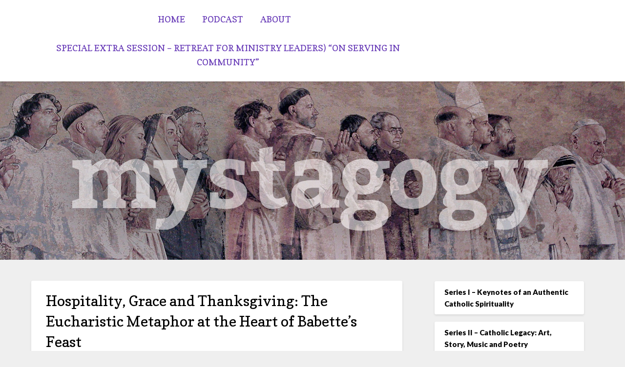

--- FILE ---
content_type: text/html; charset=UTF-8
request_url: https://mystagogy.net/page/3/
body_size: 15202
content:
<!doctype html>
<html lang="en-US">
<head>
	<meta charset="UTF-8">
	<meta name="viewport" content="width=device-width, initial-scale=1">
	<link rel="profile" href="http://gmpg.org/xfn/11">
	<meta name='robots' content='index, follow, max-image-preview:large, max-snippet:-1, max-video-preview:-1' />

	<!-- This site is optimized with the Yoast SEO plugin v26.6 - https://yoast.com/wordpress/plugins/seo/ -->
	<title>mystagogy - Page 3 of 4 -</title>
	<link rel="canonical" href="https://mystagogy.net/page/3/" />
	<link rel="prev" href="https://mystagogy.net/page/2/" />
	<link rel="next" href="https://mystagogy.net/page/4/" />
	<meta property="og:locale" content="en_US" />
	<meta property="og:type" content="website" />
	<meta property="og:title" content="mystagogy" />
	<meta property="og:url" content="https://mystagogy.net/" />
	<meta property="og:site_name" content="mystagogy" />
	<meta property="og:image" content="https://mystagogy.net/wp-content/uploads/2022/05/cropped-StAugustine_1400x1400.jpg" />
	<meta property="og:image:width" content="512" />
	<meta property="og:image:height" content="512" />
	<meta property="og:image:type" content="image/jpeg" />
	<meta name="twitter:card" content="summary_large_image" />
	<script type="application/ld+json" class="yoast-schema-graph">{"@context":"https://schema.org","@graph":[{"@type":"CollectionPage","@id":"https://mystagogy.net/","url":"https://mystagogy.net/page/3/","name":"mystagogy - Page 3 of 4 -","isPartOf":{"@id":"https://mystagogy.net/#website"},"about":{"@id":"https://mystagogy.net/#/schema/person/d8726fbf59a54b701bda257d8538b53b"},"breadcrumb":{"@id":"https://mystagogy.net/page/3/#breadcrumb"},"inLanguage":"en-US"},{"@type":"BreadcrumbList","@id":"https://mystagogy.net/page/3/#breadcrumb","itemListElement":[{"@type":"ListItem","position":1,"name":"Home"}]},{"@type":"WebSite","@id":"https://mystagogy.net/#website","url":"https://mystagogy.net/","name":"mystagogy","description":"","publisher":{"@id":"https://mystagogy.net/#/schema/person/d8726fbf59a54b701bda257d8538b53b"},"potentialAction":[{"@type":"SearchAction","target":{"@type":"EntryPoint","urlTemplate":"https://mystagogy.net/?s={search_term_string}"},"query-input":{"@type":"PropertyValueSpecification","valueRequired":true,"valueName":"search_term_string"}}],"inLanguage":"en-US"},{"@type":["Person","Organization"],"@id":"https://mystagogy.net/#/schema/person/d8726fbf59a54b701bda257d8538b53b","name":"Barbara Nicolosi, PhD","image":{"@type":"ImageObject","inLanguage":"en-US","@id":"https://mystagogy.net/#/schema/person/image/","url":"https://mystagogy.net/wp-content/uploads/2022/06/Barbara_1080x1440.jpg","contentUrl":"https://mystagogy.net/wp-content/uploads/2022/06/Barbara_1080x1440.jpg","width":1080,"height":1440,"caption":"Barbara Nicolosi, PhD"},"logo":{"@id":"https://mystagogy.net/#/schema/person/image/"}}]}</script>
	<!-- / Yoast SEO plugin. -->


<link rel='dns-prefetch' href='//player.vimeo.com' />
<link rel='dns-prefetch' href='//www.googletagmanager.com' />
<link rel='dns-prefetch' href='//fonts.googleapis.com' />
<link rel="alternate" type="application/rss+xml" title="mystagogy &raquo; Feed" href="https://mystagogy.net/feed/" />
<link rel="alternate" type="application/rss+xml" title="mystagogy &raquo; Comments Feed" href="https://mystagogy.net/comments/feed/" />
<style id='wp-img-auto-sizes-contain-inline-css' type='text/css'>
img:is([sizes=auto i],[sizes^="auto," i]){contain-intrinsic-size:3000px 1500px}
/*# sourceURL=wp-img-auto-sizes-contain-inline-css */
</style>
<style id='superb-addons-variable-fallbacks-inline-css' type='text/css'>
:root{--wp--preset--color--primary:#1f7cec;--wp--preset--color--primary-hover:#3993ff;--wp--preset--color--base:#fff;--wp--preset--color--featured:#0a284b;--wp--preset--color--contrast-light:#fff;--wp--preset--color--contrast-dark:#000;--wp--preset--color--mono-1:#0d3c74;--wp--preset--color--mono-2:#64748b;--wp--preset--color--mono-3:#e2e8f0;--wp--preset--color--mono-4:#f8fafc;--wp--preset--spacing--superbspacing-xxsmall:clamp(5px,1vw,10px);--wp--preset--spacing--superbspacing-xsmall:clamp(10px,2vw,20px);--wp--preset--spacing--superbspacing-small:clamp(20px,4vw,40px);--wp--preset--spacing--superbspacing-medium:clamp(30px,6vw,60px);--wp--preset--spacing--superbspacing-large:clamp(40px,8vw,80px);--wp--preset--spacing--superbspacing-xlarge:clamp(50px,10vw,100px);--wp--preset--spacing--superbspacing-xxlarge:clamp(60px,12vw,120px);--wp--preset--font-size--superbfont-tiny:clamp(10px,0.625rem + ((1vw - 3.2px) * 0.227),12px);--wp--preset--font-size--superbfont-xxsmall:clamp(12px,0.75rem + ((1vw - 3.2px) * 0.227),14px);--wp--preset--font-size--superbfont-xsmall:clamp(16px,1rem + ((1vw - 3.2px) * 1),16px);--wp--preset--font-size--superbfont-small:clamp(16px,1rem + ((1vw - 3.2px) * 0.227),18px);--wp--preset--font-size--superbfont-medium:clamp(18px,1.125rem + ((1vw - 3.2px) * 0.227),20px);--wp--preset--font-size--superbfont-large:clamp(24px,1.5rem + ((1vw - 3.2px) * 0.909),32px);--wp--preset--font-size--superbfont-xlarge:clamp(32px,2rem + ((1vw - 3.2px) * 1.818),48px);--wp--preset--font-size--superbfont-xxlarge:clamp(40px,2.5rem + ((1vw - 3.2px) * 2.727),64px)}.has-primary-color{color:var(--wp--preset--color--primary)!important}.has-primary-hover-color{color:var(--wp--preset--color--primary-hover)!important}.has-base-color{color:var(--wp--preset--color--base)!important}.has-featured-color{color:var(--wp--preset--color--featured)!important}.has-contrast-light-color{color:var(--wp--preset--color--contrast-light)!important}.has-contrast-dark-color{color:var(--wp--preset--color--contrast-dark)!important}.has-mono-1-color{color:var(--wp--preset--color--mono-1)!important}.has-mono-2-color{color:var(--wp--preset--color--mono-2)!important}.has-mono-3-color{color:var(--wp--preset--color--mono-3)!important}.has-mono-4-color{color:var(--wp--preset--color--mono-4)!important}.has-primary-background-color{background-color:var(--wp--preset--color--primary)!important}.has-primary-hover-background-color{background-color:var(--wp--preset--color--primary-hover)!important}.has-base-background-color{background-color:var(--wp--preset--color--base)!important}.has-featured-background-color{background-color:var(--wp--preset--color--featured)!important}.has-contrast-light-background-color{background-color:var(--wp--preset--color--contrast-light)!important}.has-contrast-dark-background-color{background-color:var(--wp--preset--color--contrast-dark)!important}.has-mono-1-background-color{background-color:var(--wp--preset--color--mono-1)!important}.has-mono-2-background-color{background-color:var(--wp--preset--color--mono-2)!important}.has-mono-3-background-color{background-color:var(--wp--preset--color--mono-3)!important}.has-mono-4-background-color{background-color:var(--wp--preset--color--mono-4)!important}.has-superbfont-tiny-font-size{font-size:var(--wp--preset--font-size--superbfont-tiny)!important}.has-superbfont-xxsmall-font-size{font-size:var(--wp--preset--font-size--superbfont-xxsmall)!important}.has-superbfont-xsmall-font-size{font-size:var(--wp--preset--font-size--superbfont-xsmall)!important}.has-superbfont-small-font-size{font-size:var(--wp--preset--font-size--superbfont-small)!important}.has-superbfont-medium-font-size{font-size:var(--wp--preset--font-size--superbfont-medium)!important}.has-superbfont-large-font-size{font-size:var(--wp--preset--font-size--superbfont-large)!important}.has-superbfont-xlarge-font-size{font-size:var(--wp--preset--font-size--superbfont-xlarge)!important}.has-superbfont-xxlarge-font-size{font-size:var(--wp--preset--font-size--superbfont-xxlarge)!important}
/*# sourceURL=superb-addons-variable-fallbacks-inline-css */
</style>
<link rel='stylesheet' id='vimeo-for-wordpress-public-css' href='https://mystagogy.net/wp-content/plugins/vimeo/build/style-index.css?ver=1.2.2' type='text/css' media='all' />
<style id='wp-emoji-styles-inline-css' type='text/css'>

	img.wp-smiley, img.emoji {
		display: inline !important;
		border: none !important;
		box-shadow: none !important;
		height: 1em !important;
		width: 1em !important;
		margin: 0 0.07em !important;
		vertical-align: -0.1em !important;
		background: none !important;
		padding: 0 !important;
	}
/*# sourceURL=wp-emoji-styles-inline-css */
</style>
<link rel='stylesheet' id='wp-block-library-css' href='https://mystagogy.net/wp-includes/css/dist/block-library/style.min.css?ver=6.9' type='text/css' media='all' />
<style id='wp-block-archives-inline-css' type='text/css'>
.wp-block-archives{box-sizing:border-box}.wp-block-archives-dropdown label{display:block}
/*# sourceURL=https://mystagogy.net/wp-includes/blocks/archives/style.min.css */
</style>
<style id='wp-block-categories-inline-css' type='text/css'>
.wp-block-categories{box-sizing:border-box}.wp-block-categories.alignleft{margin-right:2em}.wp-block-categories.alignright{margin-left:2em}.wp-block-categories.wp-block-categories-dropdown.aligncenter{text-align:center}.wp-block-categories .wp-block-categories__label{display:block;width:100%}
/*# sourceURL=https://mystagogy.net/wp-includes/blocks/categories/style.min.css */
</style>
<style id='wp-block-heading-inline-css' type='text/css'>
h1:where(.wp-block-heading).has-background,h2:where(.wp-block-heading).has-background,h3:where(.wp-block-heading).has-background,h4:where(.wp-block-heading).has-background,h5:where(.wp-block-heading).has-background,h6:where(.wp-block-heading).has-background{padding:1.25em 2.375em}h1.has-text-align-left[style*=writing-mode]:where([style*=vertical-lr]),h1.has-text-align-right[style*=writing-mode]:where([style*=vertical-rl]),h2.has-text-align-left[style*=writing-mode]:where([style*=vertical-lr]),h2.has-text-align-right[style*=writing-mode]:where([style*=vertical-rl]),h3.has-text-align-left[style*=writing-mode]:where([style*=vertical-lr]),h3.has-text-align-right[style*=writing-mode]:where([style*=vertical-rl]),h4.has-text-align-left[style*=writing-mode]:where([style*=vertical-lr]),h4.has-text-align-right[style*=writing-mode]:where([style*=vertical-rl]),h5.has-text-align-left[style*=writing-mode]:where([style*=vertical-lr]),h5.has-text-align-right[style*=writing-mode]:where([style*=vertical-rl]),h6.has-text-align-left[style*=writing-mode]:where([style*=vertical-lr]),h6.has-text-align-right[style*=writing-mode]:where([style*=vertical-rl]){rotate:180deg}
/*# sourceURL=https://mystagogy.net/wp-includes/blocks/heading/style.min.css */
</style>
<style id='wp-block-group-inline-css' type='text/css'>
.wp-block-group{box-sizing:border-box}:where(.wp-block-group.wp-block-group-is-layout-constrained){position:relative}
.wp-block-group.is-style-superbaddons-card{background-color:var(--wp--preset--color--contrast-light);border-color:var(--wp--preset--color--mono-3);border-radius:10px;border-style:solid;border-width:1px;box-shadow:0 1px 2px 0 rgba(0,0,0,.05);color:var(--wp--preset--color--contrast-dark);padding:var(--wp--preset--spacing--superbspacing-small)}
/*# sourceURL=wp-block-group-inline-css */
</style>
<style id='wp-block-paragraph-inline-css' type='text/css'>
.is-small-text{font-size:.875em}.is-regular-text{font-size:1em}.is-large-text{font-size:2.25em}.is-larger-text{font-size:3em}.has-drop-cap:not(:focus):first-letter{float:left;font-size:8.4em;font-style:normal;font-weight:100;line-height:.68;margin:.05em .1em 0 0;text-transform:uppercase}body.rtl .has-drop-cap:not(:focus):first-letter{float:none;margin-left:.1em}p.has-drop-cap.has-background{overflow:hidden}:root :where(p.has-background){padding:1.25em 2.375em}:where(p.has-text-color:not(.has-link-color)) a{color:inherit}p.has-text-align-left[style*="writing-mode:vertical-lr"],p.has-text-align-right[style*="writing-mode:vertical-rl"]{rotate:180deg}
/*# sourceURL=https://mystagogy.net/wp-includes/blocks/paragraph/style.min.css */
</style>
<style id='wp-block-quote-inline-css' type='text/css'>
.wp-block-quote{box-sizing:border-box;overflow-wrap:break-word}.wp-block-quote.is-large:where(:not(.is-style-plain)),.wp-block-quote.is-style-large:where(:not(.is-style-plain)){margin-bottom:1em;padding:0 1em}.wp-block-quote.is-large:where(:not(.is-style-plain)) p,.wp-block-quote.is-style-large:where(:not(.is-style-plain)) p{font-size:1.5em;font-style:italic;line-height:1.6}.wp-block-quote.is-large:where(:not(.is-style-plain)) cite,.wp-block-quote.is-large:where(:not(.is-style-plain)) footer,.wp-block-quote.is-style-large:where(:not(.is-style-plain)) cite,.wp-block-quote.is-style-large:where(:not(.is-style-plain)) footer{font-size:1.125em;text-align:right}.wp-block-quote>cite{display:block}
/*# sourceURL=https://mystagogy.net/wp-includes/blocks/quote/style.min.css */
</style>
<style id='global-styles-inline-css' type='text/css'>
:root{--wp--preset--aspect-ratio--square: 1;--wp--preset--aspect-ratio--4-3: 4/3;--wp--preset--aspect-ratio--3-4: 3/4;--wp--preset--aspect-ratio--3-2: 3/2;--wp--preset--aspect-ratio--2-3: 2/3;--wp--preset--aspect-ratio--16-9: 16/9;--wp--preset--aspect-ratio--9-16: 9/16;--wp--preset--color--black: #000000;--wp--preset--color--cyan-bluish-gray: #abb8c3;--wp--preset--color--white: #ffffff;--wp--preset--color--pale-pink: #f78da7;--wp--preset--color--vivid-red: #cf2e2e;--wp--preset--color--luminous-vivid-orange: #ff6900;--wp--preset--color--luminous-vivid-amber: #fcb900;--wp--preset--color--light-green-cyan: #7bdcb5;--wp--preset--color--vivid-green-cyan: #00d084;--wp--preset--color--pale-cyan-blue: #8ed1fc;--wp--preset--color--vivid-cyan-blue: #0693e3;--wp--preset--color--vivid-purple: #9b51e0;--wp--preset--gradient--vivid-cyan-blue-to-vivid-purple: linear-gradient(135deg,rgb(6,147,227) 0%,rgb(155,81,224) 100%);--wp--preset--gradient--light-green-cyan-to-vivid-green-cyan: linear-gradient(135deg,rgb(122,220,180) 0%,rgb(0,208,130) 100%);--wp--preset--gradient--luminous-vivid-amber-to-luminous-vivid-orange: linear-gradient(135deg,rgb(252,185,0) 0%,rgb(255,105,0) 100%);--wp--preset--gradient--luminous-vivid-orange-to-vivid-red: linear-gradient(135deg,rgb(255,105,0) 0%,rgb(207,46,46) 100%);--wp--preset--gradient--very-light-gray-to-cyan-bluish-gray: linear-gradient(135deg,rgb(238,238,238) 0%,rgb(169,184,195) 100%);--wp--preset--gradient--cool-to-warm-spectrum: linear-gradient(135deg,rgb(74,234,220) 0%,rgb(151,120,209) 20%,rgb(207,42,186) 40%,rgb(238,44,130) 60%,rgb(251,105,98) 80%,rgb(254,248,76) 100%);--wp--preset--gradient--blush-light-purple: linear-gradient(135deg,rgb(255,206,236) 0%,rgb(152,150,240) 100%);--wp--preset--gradient--blush-bordeaux: linear-gradient(135deg,rgb(254,205,165) 0%,rgb(254,45,45) 50%,rgb(107,0,62) 100%);--wp--preset--gradient--luminous-dusk: linear-gradient(135deg,rgb(255,203,112) 0%,rgb(199,81,192) 50%,rgb(65,88,208) 100%);--wp--preset--gradient--pale-ocean: linear-gradient(135deg,rgb(255,245,203) 0%,rgb(182,227,212) 50%,rgb(51,167,181) 100%);--wp--preset--gradient--electric-grass: linear-gradient(135deg,rgb(202,248,128) 0%,rgb(113,206,126) 100%);--wp--preset--gradient--midnight: linear-gradient(135deg,rgb(2,3,129) 0%,rgb(40,116,252) 100%);--wp--preset--font-size--small: 13px;--wp--preset--font-size--medium: 20px;--wp--preset--font-size--large: 36px;--wp--preset--font-size--x-large: 42px;--wp--preset--spacing--20: 0.44rem;--wp--preset--spacing--30: 0.67rem;--wp--preset--spacing--40: 1rem;--wp--preset--spacing--50: 1.5rem;--wp--preset--spacing--60: 2.25rem;--wp--preset--spacing--70: 3.38rem;--wp--preset--spacing--80: 5.06rem;--wp--preset--shadow--natural: 6px 6px 9px rgba(0, 0, 0, 0.2);--wp--preset--shadow--deep: 12px 12px 50px rgba(0, 0, 0, 0.4);--wp--preset--shadow--sharp: 6px 6px 0px rgba(0, 0, 0, 0.2);--wp--preset--shadow--outlined: 6px 6px 0px -3px rgb(255, 255, 255), 6px 6px rgb(0, 0, 0);--wp--preset--shadow--crisp: 6px 6px 0px rgb(0, 0, 0);}:where(.is-layout-flex){gap: 0.5em;}:where(.is-layout-grid){gap: 0.5em;}body .is-layout-flex{display: flex;}.is-layout-flex{flex-wrap: wrap;align-items: center;}.is-layout-flex > :is(*, div){margin: 0;}body .is-layout-grid{display: grid;}.is-layout-grid > :is(*, div){margin: 0;}:where(.wp-block-columns.is-layout-flex){gap: 2em;}:where(.wp-block-columns.is-layout-grid){gap: 2em;}:where(.wp-block-post-template.is-layout-flex){gap: 1.25em;}:where(.wp-block-post-template.is-layout-grid){gap: 1.25em;}.has-black-color{color: var(--wp--preset--color--black) !important;}.has-cyan-bluish-gray-color{color: var(--wp--preset--color--cyan-bluish-gray) !important;}.has-white-color{color: var(--wp--preset--color--white) !important;}.has-pale-pink-color{color: var(--wp--preset--color--pale-pink) !important;}.has-vivid-red-color{color: var(--wp--preset--color--vivid-red) !important;}.has-luminous-vivid-orange-color{color: var(--wp--preset--color--luminous-vivid-orange) !important;}.has-luminous-vivid-amber-color{color: var(--wp--preset--color--luminous-vivid-amber) !important;}.has-light-green-cyan-color{color: var(--wp--preset--color--light-green-cyan) !important;}.has-vivid-green-cyan-color{color: var(--wp--preset--color--vivid-green-cyan) !important;}.has-pale-cyan-blue-color{color: var(--wp--preset--color--pale-cyan-blue) !important;}.has-vivid-cyan-blue-color{color: var(--wp--preset--color--vivid-cyan-blue) !important;}.has-vivid-purple-color{color: var(--wp--preset--color--vivid-purple) !important;}.has-black-background-color{background-color: var(--wp--preset--color--black) !important;}.has-cyan-bluish-gray-background-color{background-color: var(--wp--preset--color--cyan-bluish-gray) !important;}.has-white-background-color{background-color: var(--wp--preset--color--white) !important;}.has-pale-pink-background-color{background-color: var(--wp--preset--color--pale-pink) !important;}.has-vivid-red-background-color{background-color: var(--wp--preset--color--vivid-red) !important;}.has-luminous-vivid-orange-background-color{background-color: var(--wp--preset--color--luminous-vivid-orange) !important;}.has-luminous-vivid-amber-background-color{background-color: var(--wp--preset--color--luminous-vivid-amber) !important;}.has-light-green-cyan-background-color{background-color: var(--wp--preset--color--light-green-cyan) !important;}.has-vivid-green-cyan-background-color{background-color: var(--wp--preset--color--vivid-green-cyan) !important;}.has-pale-cyan-blue-background-color{background-color: var(--wp--preset--color--pale-cyan-blue) !important;}.has-vivid-cyan-blue-background-color{background-color: var(--wp--preset--color--vivid-cyan-blue) !important;}.has-vivid-purple-background-color{background-color: var(--wp--preset--color--vivid-purple) !important;}.has-black-border-color{border-color: var(--wp--preset--color--black) !important;}.has-cyan-bluish-gray-border-color{border-color: var(--wp--preset--color--cyan-bluish-gray) !important;}.has-white-border-color{border-color: var(--wp--preset--color--white) !important;}.has-pale-pink-border-color{border-color: var(--wp--preset--color--pale-pink) !important;}.has-vivid-red-border-color{border-color: var(--wp--preset--color--vivid-red) !important;}.has-luminous-vivid-orange-border-color{border-color: var(--wp--preset--color--luminous-vivid-orange) !important;}.has-luminous-vivid-amber-border-color{border-color: var(--wp--preset--color--luminous-vivid-amber) !important;}.has-light-green-cyan-border-color{border-color: var(--wp--preset--color--light-green-cyan) !important;}.has-vivid-green-cyan-border-color{border-color: var(--wp--preset--color--vivid-green-cyan) !important;}.has-pale-cyan-blue-border-color{border-color: var(--wp--preset--color--pale-cyan-blue) !important;}.has-vivid-cyan-blue-border-color{border-color: var(--wp--preset--color--vivid-cyan-blue) !important;}.has-vivid-purple-border-color{border-color: var(--wp--preset--color--vivid-purple) !important;}.has-vivid-cyan-blue-to-vivid-purple-gradient-background{background: var(--wp--preset--gradient--vivid-cyan-blue-to-vivid-purple) !important;}.has-light-green-cyan-to-vivid-green-cyan-gradient-background{background: var(--wp--preset--gradient--light-green-cyan-to-vivid-green-cyan) !important;}.has-luminous-vivid-amber-to-luminous-vivid-orange-gradient-background{background: var(--wp--preset--gradient--luminous-vivid-amber-to-luminous-vivid-orange) !important;}.has-luminous-vivid-orange-to-vivid-red-gradient-background{background: var(--wp--preset--gradient--luminous-vivid-orange-to-vivid-red) !important;}.has-very-light-gray-to-cyan-bluish-gray-gradient-background{background: var(--wp--preset--gradient--very-light-gray-to-cyan-bluish-gray) !important;}.has-cool-to-warm-spectrum-gradient-background{background: var(--wp--preset--gradient--cool-to-warm-spectrum) !important;}.has-blush-light-purple-gradient-background{background: var(--wp--preset--gradient--blush-light-purple) !important;}.has-blush-bordeaux-gradient-background{background: var(--wp--preset--gradient--blush-bordeaux) !important;}.has-luminous-dusk-gradient-background{background: var(--wp--preset--gradient--luminous-dusk) !important;}.has-pale-ocean-gradient-background{background: var(--wp--preset--gradient--pale-ocean) !important;}.has-electric-grass-gradient-background{background: var(--wp--preset--gradient--electric-grass) !important;}.has-midnight-gradient-background{background: var(--wp--preset--gradient--midnight) !important;}.has-small-font-size{font-size: var(--wp--preset--font-size--small) !important;}.has-medium-font-size{font-size: var(--wp--preset--font-size--medium) !important;}.has-large-font-size{font-size: var(--wp--preset--font-size--large) !important;}.has-x-large-font-size{font-size: var(--wp--preset--font-size--x-large) !important;}
/*# sourceURL=global-styles-inline-css */
</style>

<style id='classic-theme-styles-inline-css' type='text/css'>
/*! This file is auto-generated */
.wp-block-button__link{color:#fff;background-color:#32373c;border-radius:9999px;box-shadow:none;text-decoration:none;padding:calc(.667em + 2px) calc(1.333em + 2px);font-size:1.125em}.wp-block-file__button{background:#32373c;color:#fff;text-decoration:none}
/*# sourceURL=/wp-includes/css/classic-themes.min.css */
</style>
<link rel='stylesheet' id='superb-addons-patterns-css' href='https://mystagogy.net/wp-content/plugins/superb-blocks/assets/css/patterns.min.css?ver=3.6.2' type='text/css' media='all' />
<link rel='stylesheet' id='superb-addons-enhancements-css' href='https://mystagogy.net/wp-content/plugins/superb-blocks/assets/css/enhancements.min.css?ver=3.6.2' type='text/css' media='all' />
<link rel='stylesheet' id='clean-bloggist-css' href='https://mystagogy.net/wp-content/themes/bloggist/style.css?ver=6.9' type='text/css' media='all' />
<link rel='stylesheet' id='font-awesome-css' href='https://mystagogy.net/wp-content/themes/bloggist/css/font-awesome.min.css?ver=6.9' type='text/css' media='all' />
<link rel='stylesheet' id='bloggist-style-css' href='https://mystagogy.net/wp-content/themes/clean-bloggist/style.css?ver=6.9' type='text/css' media='all' />
<link rel='stylesheet' id='bloggist-google-fonts-css' href='//fonts.googleapis.com/css?family=Lato%3A300%2C400%2C700%2C900&#038;ver=6.9' type='text/css' media='all' />
<script type="text/javascript" src="https://mystagogy.net/wp-includes/js/jquery/jquery.min.js?ver=3.7.1" id="jquery-core-js"></script>
<script type="text/javascript" src="https://mystagogy.net/wp-includes/js/jquery/jquery-migrate.min.js?ver=3.4.1" id="jquery-migrate-js"></script>
<script type="text/javascript" src="https://player.vimeo.com/api/player.js?ver=1.2.2" id="vimeo-for-wordpress-player-js"></script>

<!-- Google tag (gtag.js) snippet added by Site Kit -->
<!-- Google Analytics snippet added by Site Kit -->
<script type="text/javascript" src="https://www.googletagmanager.com/gtag/js?id=G-K4B54RKC4S" id="google_gtagjs-js" async></script>
<script type="text/javascript" id="google_gtagjs-js-after">
/* <![CDATA[ */
window.dataLayer = window.dataLayer || [];function gtag(){dataLayer.push(arguments);}
gtag("set","linker",{"domains":["mystagogy.net"]});
gtag("js", new Date());
gtag("set", "developer_id.dZTNiMT", true);
gtag("config", "G-K4B54RKC4S");
//# sourceURL=google_gtagjs-js-after
/* ]]> */
</script>
<link rel="https://api.w.org/" href="https://mystagogy.net/wp-json/" /><link rel="EditURI" type="application/rsd+xml" title="RSD" href="https://mystagogy.net/xmlrpc.php?rsd" />
<meta name="generator" content="WordPress 6.9" />
	<link rel="preconnect" href="https://fonts.googleapis.com">
	<link rel="preconnect" href="https://fonts.gstatic.com">
	<link href='https://fonts.googleapis.com/css2?display=swap&family=Martel+Sans&family=Copse' rel='stylesheet'><meta name="generator" content="Site Kit by Google 1.168.0" />	<style type="text/css">
		body, .site, .swidgets-wrap h3, .post-data-text { background: ; }
		.site-title a, .site-description { color: ; }
		.sheader { background-color:  !important; }
		.main-navigation ul li a, .main-navigation ul li .sub-arrow, .super-menu .toggle-mobile-menu,.toggle-mobile-menu:before, .mobile-menu-active .smenu-hide { color: ; }
		#smobile-menu.show .main-navigation ul ul.children.active, #smobile-menu.show .main-navigation ul ul.sub-menu.active, #smobile-menu.show .main-navigation ul li, .smenu-hide.toggle-mobile-menu.menu-toggle, #smobile-menu.show .main-navigation ul li, .primary-menu ul li ul.children li, .primary-menu ul li ul.sub-menu li, .primary-menu .pmenu, .super-menu { border-color: ; border-bottom-color: ; }
		#secondary .widget h3, #secondary .widget h3 a, #secondary .widget h4, #secondary .widget h1, #secondary .widget h2, #secondary .widget h5, #secondary .widget h6, #secondary .widget h4 a { color: ; }
		#secondary .widget a, #secondary a, #secondary .widget li a , #secondary span.sub-arrow{ color: ; }
		#secondary, #secondary .widget, #secondary .widget p, #secondary .widget li, .widget time.rpwe-time.published { color: ; }
		#secondary .swidgets-wrap, #secondary .widget ul li, .featured-sidebar .search-field { border-color: ; }
		.site-info, .footer-column-three input.search-submit, .footer-column-three p, .footer-column-three li, .footer-column-three td, .footer-column-three th, .footer-column-three caption { color: ; }
		.footer-column-three h3, .footer-column-three h4, .footer-column-three h5, .footer-column-three h6, .footer-column-three h1, .footer-column-three h2, .footer-column-three h4, .footer-column-three h3 a { color: ; }
		.footer-column-three a, .footer-column-three li a, .footer-column-three .widget a, .footer-column-three .sub-arrow { color: ; }
		.footer-column-three h3:after { background: ; }
		.site-info, .widget ul li, .footer-column-three input.search-field, .footer-column-three input.search-submit { border-color: ; }
		.site-footer { background-color: ; }
		.content-wrapper h2.entry-title a, .content-wrapper h2.entry-title a:hover, .content-wrapper h2.entry-title a:active, .content-wrapper h2.entry-title a:focus, .archive .page-header h1, .blogposts-list h2 a, .blogposts-list h2 a:hover, .blogposts-list h2 a:active, .search-results h1.page-title { color: ; }
		.blogposts-list .post-data-text, .blogposts-list .post-data-text a, .content-wrapper .post-data-text *{ color: ; }
		.blogposts-list p { color: ; }
		.page-numbers li a, .blogposts-list .blogpost-button { background: ; }
		.page-numbers li a, .blogposts-list .blogpost-button, span.page-numbers.dots, .page-numbers.current, .page-numbers li a:hover { color: ; }
		.archive .page-header h1, .search-results h1.page-title, .blogposts-list.fbox, span.page-numbers.dots, .page-numbers li a, .page-numbers.current { border-color: ; }
		.blogposts-list .post-data-divider { background: ; }
		.page .comments-area .comment-author, .page .comments-area .comment-author a, .page .comments-area .comments-title, .page .content-area h1, .page .content-area h2, .page .content-area h3, .page .content-area h4, .page .content-area h5, .page .content-area h6, .page .content-area th, .single  .comments-area .comment-author, .single .comments-area .comment-author a, .single .comments-area .comments-title, .single .content-area h1, .single .content-area h2, .single .content-area h3, .single .content-area h4, .single .content-area h5, .single .content-area h6, .single .content-area th, .search-no-results h1, .error404 h1 { color: ; }
		.single .post-data-text, .page .post-data-text, .page .post-data-text a, .single .post-data-text a, .comments-area .comment-meta .comment-metadata a, .single .post-data-text * { color: ; }
		.page .content-area p, .page article, .page .content-area table, .page .content-area dd, .page .content-area dt, .page .content-area address, .page .content-area .entry-content, .page .content-area li, .page .content-area ol, .single .content-area p, .single article, .single .content-area table, .single .content-area dd, .single .content-area dt, .single .content-area address, .single .entry-content, .single .content-area li, .single .content-area ol, .search-no-results .page-content p { color: ; }
		.single .entry-content a, .page .entry-content a, .comment-content a, .comments-area .reply a, .logged-in-as a, .comments-area .comment-respond a { color: #dd0f0f; }
		.comments-area p.form-submit input { background: ; }
		.error404 .page-content p, .error404 input.search-submit, .search-no-results input.search-submit { color: ; }
		.page .comments-area, .page article.fbox, .page article tr, .page .comments-area ol.comment-list ol.children li, .page .comments-area ol.comment-list .comment, .single .comments-area, .single article.fbox, .single article tr, .comments-area ol.comment-list ol.children li, .comments-area ol.comment-list .comment, .error404 main#main, .error404 .search-form label, .search-no-results .search-form label, .error404 input.search-submit, .search-no-results input.search-submit, .error404 main#main, .search-no-results section.fbox.no-results.not-found{ border-color: ; }
		.single .post-data-divider, .page .post-data-divider { background: ; }
		.single .comments-area p.form-submit input, .page .comments-area p.form-submit input { color: ; }
		.bottom-header-wrapper { padding-top: px; }
		.bottom-header-wrapper { padding-bottom: px; }
		.bottom-header-wrapper { background: ; }
		.bottom-header-wrapper *{ color: ; }
		.header-widget a, .header-widget li a, .header-widget i.fa { color: ; }
		.header-widget, .header-widget p, .header-widget li, .header-widget .textwidget { color: ; }
		.header-widget .widget-title, .header-widget h1, .header-widget h3, .header-widget h2, .header-widget h4, .header-widget h5, .header-widget h6{ color: ; }
		.header-widget.swidgets-wrap, .header-widget ul li, .header-widget .search-field { border-color: ; }
		.bottom-header-title, .bottom-header-paragraph{ color: ; }

		#secondary .widget-title-lines:after, #secondary .widget-title-lines:before { background: ; }


		.header-widgets-wrapper .swidgets-wrap{ background: ; }
		.top-nav-wrapper, .primary-menu .pmenu, .super-menu, #smobile-menu, .primary-menu ul li ul.children, .primary-menu ul li ul.sub-menu { background-color: ; }
		#secondary .widget li, #secondary input.search-field, #secondary div#calendar_wrap, #secondary .tagcloud, #secondary .textwidget{ background: ; }
		#secondary .swidget { border-color: ; }
		.archive article.fbox, .search-results article.fbox, .blog article.fbox { background: ; }


		.comments-area, .single article.fbox, .page article.fbox { background: ; }
		</style>
		
		<style type="text/css">
		body, .site, .swidgets-wrap h3, .post-data-text { background: ; }
		.site-title a, .site-description { color: ; }
		.sheader { background-color:  !important; }
		.main-navigation ul li a, .main-navigation ul li .sub-arrow, .super-menu .toggle-mobile-menu,.toggle-mobile-menu:before, .mobile-menu-active .smenu-hide { color: ; }
		#smobile-menu.show .main-navigation ul ul.children.active, #smobile-menu.show .main-navigation ul ul.sub-menu.active, #smobile-menu.show .main-navigation ul li, .smenu-hide.toggle-mobile-menu.menu-toggle, #smobile-menu.show .main-navigation ul li, .primary-menu ul li ul.children li, .primary-menu ul li ul.sub-menu li, .primary-menu .pmenu, .super-menu { border-color: ; border-bottom-color: ; }
		#secondary .widget h3, #secondary .widget h3 a, #secondary .widget h4, #secondary .widget h1, #secondary .widget h2, #secondary .widget h5, #secondary .widget h6, #secondary .widget h4 a { color: ; }
		#secondary .widget a, #secondary a, #secondary .widget li a , #secondary span.sub-arrow{ color: ; }
		#secondary, #secondary .widget, #secondary .widget p, #secondary .widget li, .widget time.rpwe-time.published { color: ; }
		#secondary .swidgets-wrap, #secondary .widget ul li, .featured-sidebar .search-field { border-color: ; }
		.site-info, .footer-column-three input.search-submit, .footer-column-three p, .footer-column-three li, .footer-column-three td, .footer-column-three th, .footer-column-three caption { color: ; }
		.footer-column-three h3, .footer-column-three h4, .footer-column-three h5, .footer-column-three h6, .footer-column-three h1, .footer-column-three h2, .footer-column-three h4, .footer-column-three h3 a { color: ; }
		.footer-column-three a, .footer-column-three li a, .footer-column-three .widget a, .footer-column-three .sub-arrow { color: ; }
		.footer-column-three h3:after { background: ; }
		.site-info, .widget ul li, .footer-column-three input.search-field, .footer-column-three input.search-submit { border-color: ; }
		.site-footer { background-color: ; }
		.content-wrapper h2.entry-title a, .content-wrapper h2.entry-title a:hover, .content-wrapper h2.entry-title a:active, .content-wrapper h2.entry-title a:focus, .archive .page-header h1, .blogposts-list h2 a, .blogposts-list h2 a:hover, .blogposts-list h2 a:active, .search-results h1.page-title { color: ; }
		.blogposts-list .post-data-text, .blogposts-list .post-data-text a, .content-wrapper .post-data-text *{ color: ; }
		.blogposts-list p { color: ; }
		.page-numbers li a, .blogposts-list .blogpost-button { background: ; }
		.page-numbers li a, .blogposts-list .blogpost-button, span.page-numbers.dots, .page-numbers.current, .page-numbers li a:hover { color: ; }
		.archive .page-header h1, .search-results h1.page-title, .blogposts-list.fbox, span.page-numbers.dots, .page-numbers li a, .page-numbers.current { border-color: ; }
		.blogposts-list .post-data-divider { background: ; }
		.page .comments-area .comment-author, .page .comments-area .comment-author a, .page .comments-area .comments-title, .page .content-area h1, .page .content-area h2, .page .content-area h3, .page .content-area h4, .page .content-area h5, .page .content-area h6, .page .content-area th, .single  .comments-area .comment-author, .single .comments-area .comment-author a, .single .comments-area .comments-title, .single .content-area h1, .single .content-area h2, .single .content-area h3, .single .content-area h4, .single .content-area h5, .single .content-area h6, .single .content-area th, .search-no-results h1, .error404 h1 { color: ; }
		.single .post-data-text, .page .post-data-text, .page .post-data-text a, .single .post-data-text a, .comments-area .comment-meta .comment-metadata a, .single .post-data-text * { color: ; }
		.page .content-area p, .page article, .page .content-area table, .page .content-area dd, .page .content-area dt, .page .content-area address, .page .content-area .entry-content, .page .content-area li, .page .content-area ol, .single .content-area p, .single article, .single .content-area table, .single .content-area dd, .single .content-area dt, .single .content-area address, .single .entry-content, .single .content-area li, .single .content-area ol, .search-no-results .page-content p { color: ; }
		.single .entry-content a, .page .entry-content a, .comment-content a, .comments-area .reply a, .logged-in-as a, .comments-area .comment-respond a { color: #dd0f0f; }
		.comments-area p.form-submit input { background: ; }
		.error404 .page-content p, .error404 input.search-submit, .search-no-results input.search-submit { color: ; }
		.page .comments-area, .page article.fbox, .page article tr, .page .comments-area ol.comment-list ol.children li, .page .comments-area ol.comment-list .comment, .single .comments-area, .single article.fbox, .single article tr, .comments-area ol.comment-list ol.children li, .comments-area ol.comment-list .comment, .error404 main#main, .error404 .search-form label, .search-no-results .search-form label, .error404 input.search-submit, .search-no-results input.search-submit, .error404 main#main, .search-no-results section.fbox.no-results.not-found{ border-color: ; }
		.single .post-data-divider, .page .post-data-divider { background: ; }
		.single .comments-area p.form-submit input, .page .comments-area p.form-submit input { color: ; }
		.bottom-header-wrapper { padding-top: px; }
		.bottom-header-wrapper { padding-bottom: px; }
		.bottom-header-wrapper { background: ; }
		.bottom-header-wrapper *{ color: ; }
		.header-widget a, .header-widget li a, .header-widget i.fa { color: ; }
		.header-widget, .header-widget p, .header-widget li, .header-widget .textwidget { color: ; }
		.header-widget .widget-title, .header-widget h1, .header-widget h3, .header-widget h2, .header-widget h4, .header-widget h5, .header-widget h6{ color: ; }
		.header-widget.swidgets-wrap, .header-widget ul li, .header-widget .search-field { border-color: ; }
		.bottom-header-title, .bottom-header-paragraph{ color: ; }

		#secondary .widget-title-lines:after, #secondary .widget-title-lines:before { background: ; }


		.header-widgets-wrapper .swidgets-wrap{ background: ; }
		.top-nav-wrapper, .primary-menu .pmenu, .super-menu, #smobile-menu, .primary-menu ul li ul.children, .primary-menu ul li ul.sub-menu { background-color: ; }
		#secondary .widget li, #secondary input.search-field, #secondary div#calendar_wrap, #secondary .tagcloud, #secondary .textwidget{ background: ; }
		#secondary .swidget { border-color: ; }
		.archive article.fbox, .search-results article.fbox, .blog article.fbox { background: ; }


		.comments-area, .single article.fbox, .page article.fbox { background: ; }
		</style>
		
<!-- Google AdSense meta tags added by Site Kit -->
<meta name="google-adsense-platform-account" content="ca-host-pub-2644536267352236">
<meta name="google-adsense-platform-domain" content="sitekit.withgoogle.com">
<!-- End Google AdSense meta tags added by Site Kit -->
		<style type="text/css">


	.site-title a,
		.site-description,
		.logofont {
			color: #blank;
		}

		a.logofont {
		position: absolute;
		clip: rect(1px, 1px, 1px, 1px);
		display:none;
	}
	
		https://mystagogy.net/wp-content/uploads/2022/08/tapestries_together_title_blend_2100x600.jpg"
				a.logofont{
			position: absolute;
			clip: rect(1px, 1px, 1px, 1px);
			display:none;
		}
				</style>
		<style type="text/css" id="custom-background-css">
body.custom-background { background-color: #efefef; }
</style>
	<meta name="google-adsense-account" content="ca-pub-3070904490858157"><link rel="icon" href="https://mystagogy.net/wp-content/uploads/2022/05/cropped-StAugustine_1400x1400-32x32.jpg" sizes="32x32" />
<link rel="icon" href="https://mystagogy.net/wp-content/uploads/2022/05/cropped-StAugustine_1400x1400-192x192.jpg" sizes="192x192" />
<link rel="apple-touch-icon" href="https://mystagogy.net/wp-content/uploads/2022/05/cropped-StAugustine_1400x1400-180x180.jpg" />
<meta name="msapplication-TileImage" content="https://mystagogy.net/wp-content/uploads/2022/05/cropped-StAugustine_1400x1400-270x270.jpg" />
		<style type="text/css" id="wp-custom-css">
			a:link {
    font-weight: 800;
}		</style>
			<style id="egf-frontend-styles" type="text/css">
		p {} h1 {color: #2196f3;} h2 {} h3 {} h4 {} h5 {} h6 {} body *:not(.fa, .fas, .fab, .far, .mce-btn *, .dashicons-before, .dashicons, #wpadminbar, #wpadminbar *) {font-family: 'Martel Sans', sans-serif!important;font-style: normal!important;font-weight: 400!important;} header h1.site-title, header .site-title a, .site-branding .site-title, .site-branding .site-title a, header a.site-title {color: #673ab7!important;font-family: 'Copse', sans-serif!important;font-style: normal!important;font-weight: 400!important;} header .site-description {} body.blog h2.entry-title, body.blog h2.entry-title a, body.archive h2.entry-title a, body.blog .preview-inner .preview-title a, body.blog article .title a {color: #000000!important;font-family: 'Copse', sans-serif!important;font-style: normal!important;font-weight: 400!important;} body.blog .entry-content a.blogpost-button, body.blog .entry-content .readmore-wrapper a, body.blog .entry-content .continue-reading a {} h1.entry-title, h1.post-title, article h1.single-title {color: #000000!important;font-family: 'Copse', sans-serif!important;font-style: normal!important;font-weight: 400!important;} article .entry-meta, .entry-meta time, .entry-meta p, .entry-meta a, .entry-meta span, body.blog .preview-inner .post-meta a, body.blog article .entry-meta, article .post-date-customizable {} .entry-content p, .preview-inner p, body.blog article .post-content, #content p {} .entry-content ul, .entry-content ol, .entry-content li, article .post-single-content ul, article .post-single-content ol, article .post-single-content li {color: #000000!important;font-family: 'Copse', sans-serif!important;font-style: normal!important;font-weight: 400!important;} .entry-content a:not(.reveal__button__link), #content a:not(.reveal__button__link) {color: #000000!important;} nav.primary-menu .site-logo a, nav.primary-menu a, nav.main-navigation .site-logo a, nav.site-navigation .site-logo a, header .site-nav .site-logo a, header #navigation .site-logo a, header .top-bar-title .site-title a {color: #673ab7!important;font-family: 'Copse', sans-serif!important;font-size: 24px!important;font-style: normal!important;font-weight: 400!important;} nav.primary-menu a:not(.site-logo):not(.site-title), nav.main-navigation a:not(.site-logo):not(.site-title), nav.site-navigation a:not(.site-logo):not(.site-title), header .site-nav a:not(.site-logo):not(.site-title), header #navigation a:not(.site-logo):not(.site-title) {font-family: 'Copse', sans-serif!important;font-size: 18px!important;font-style: normal!important;font-weight: 400!important;} .bottom-header-wrapper .bottom-header-tagline {} .bottom-header-wrapper .bottom-header-title, .bottom-header-wrapper .bottom-header-title h1, .site-branding-header .site-title {} .bottom-header-wrapper .bottom-header-below-title, .site-branding-header .site-description, .bottom-header-wrapper .bottom-header-paragraph {} .site-branding-header a {} .header-widgets-wrapper .widget-title, .upper-widgets-grid-wrapper .widget-title, .top-widget-inner-wrapper .widget-title {} .header-widgets-wrapper section *:not(.widget-title, div), .upper-widgets-grid-wrapper .widget *:not(.widget-title, div), .top-widget-inner-wrapper *:not(.widget-title, div) {} .header-slideshow .slider-content h3 {} .header-slideshow .slider-content p {} .header-slideshow .slider-content a {} aside.featured-sidebar section .widget-title, aside.widget-area section .widget-title, .header-inner .sidebar-widgets .widget-title, aside.sidebar .widget .widget-title, aside.widget-area .widget .widget-title {} aside.featured-sidebar section *:not(.widget-title, div), aside.widget-area section *:not(.widget-title, div), .header-inner .sidebar-widgets *:not(.widget-title, div), aside.sidebar .widget *:not(.widget-title, div), aside.widget-area .widget *:not(.widget-title, div) {} footer.site-footer .content-wrap .widget-title, footer .widget-title {} footer.site-footer .content-wrap section *:not(.widget-title, div), footer.site-footer section *:not(.widget-title, div), footer .footer-widgets *:not(.widget-title, div) {color: #673ab7!important;font-family: 'Copse', sans-serif!important;font-style: normal!important;font-weight: 400!important;} footer .site-info, footer .site-info *:not(.widget-title, div), footer .site-info *:not(.widget-title, div), footer .copyrights *:not(.widget-title, div), footer .copyright, footer .copyright *:not(.widget-title, div) {} 	</style>
	</head>

<body class="home blog paged custom-background paged-3 wp-theme-bloggist wp-child-theme-clean-bloggist hfeed header-image">
	<div id="page" class="site">

		<header id="masthead" class="sheader site-header clearfix">
			<nav id="primary-site-navigation" class="primary-menu main-navigation clearfix">

				<a href="#" id="pull" class="smenu-hide toggle-mobile-menu menu-toggle" aria-controls="secondary-menu" aria-expanded="false">Menu</a>
				<div class="top-nav-wrapper">
					<div class="content-wrap">
						<div class="logo-container"> 

													<a class="logofont" href="https://mystagogy.net/" rel="home">mystagogy</a>
									</div>
				<div class="center-main-menu">
					<div class="menu-top-nav-container"><ul id="primary-menu" class="pmenu"><li id="menu-item-245" class="menu-item menu-item-type-custom menu-item-object-custom current-menu-item menu-item-home menu-item-245"><a href="https://mystagogy.net">home</a></li>
<li id="menu-item-109" class="menu-item menu-item-type-custom menu-item-object-custom menu-item-109"><a href="https://mystagogy.buzzsprout.com">podcast</a></li>
<li id="menu-item-41" class="menu-item menu-item-type-post_type menu-item-object-page menu-item-41"><a href="https://mystagogy.net/about/">about</a></li>
<li id="menu-item-630" class="menu-item menu-item-type-post_type menu-item-object-page menu-item-630"><a href="https://mystagogy.net/special-extra-session-retreat-for-ministry-leaders/">Special Extra Session &#8211; Retreat for Ministry Leaders) &#8220;On Serving in Community&#8221;</a></li>
</ul></div>					</div>
				</div>
			</div>
		</nav>

		<div class="super-menu clearfix">
			<div class="super-menu-inner">
				<a href="#" id="pull" class="toggle-mobile-menu menu-toggle" aria-controls="secondary-menu" aria-expanded="false">

									<a class="logofont" href="https://mystagogy.net/" rel="home">mystagogy</a>
					</a>
	</div>
</div>
<div id="mobile-menu-overlay"></div>
</header>


	<!-- Header img -->
		<div class="bottom-header-wrapper">
		<div class="bottom-header-text">
					</div>
<img src="https://mystagogy.net/wp-content/uploads/2022/08/tapestries_together_title_blend_2100x600.jpg" alt="mystagogy" />
</div>
<!-- / Header img -->

<div class="content-wrap">


	<!-- Upper widgets -->
	<div class="header-widgets-wrapper">
		
	
</div>
<!-- / Upper widgets -->


</div>

<div id="content" class="site-content clearfix">
	<div class="content-wrap">

<div id="primary" class="featured-content content-area">
	<main id="main" class="site-main">
		
<article id="post-384" class="posts-entry fbox blogposts-list post-384 post type-post status-publish format-standard hentry category-series2 tag-grace tag-gratitude tag-thanksgiving">
		<div class="no-featured-img-box">
		<div class="content-wrapper">
		<header class="entry-header">
			<h2 class="entry-title"><a href="https://mystagogy.net/hospitality-grace-and-thanksgiving-the-eucharistic-metaphor-at-the-heart-of-babettes-feast/" rel="bookmark">Hospitality, Grace and Thanksgiving: The Eucharistic Metaphor at the Heart of Babette&#8217;s Feast</a></h2>			<div class="entry-meta">
				<div class="blog-data-wrapper">
					<div class="post-data-divider"></div>
					<div class="post-data-positioning">
						<div class="post-data-text">
							<span class="posted-on">Posted on <a href="https://mystagogy.net/hospitality-grace-and-thanksgiving-the-eucharistic-metaphor-at-the-heart-of-babettes-feast/" rel="bookmark"><time class="entry-date published" datetime="2022-11-20T03:57:25-04:00">November 20, 2022</time><time class="updated" datetime="2023-01-12T03:05:41-04:00">January 12, 2023</time></a></span><span class="byline"> by <span class="author vcard"><a class="url fn n" href="https://mystagogy.net/author/brnh/">Barbara Nicolosi, PhD</a></span></span>						</div>
					</div>
				</div>
			</div><!-- .entry-meta -->
					</header><!-- .entry-header -->

		<div class="entry-content">
			<p>On November 21st, just in time for Thanksgiving, we will be breaking open the classic Academy Award-winning film, Babette&#8217;s Feast.</p>
				<div class="text-center">
					<a href="https://mystagogy.net/hospitality-grace-and-thanksgiving-the-eucharistic-metaphor-at-the-heart-of-babettes-feast/" class="blogpost-button">+</a>
				</div>
			</div><!-- .entry-content -->

		</div>
		</div>
	</article><!-- #post-384 -->

<article id="post-378" class="posts-entry fbox blogposts-list post-378 post type-post status-publish format-standard hentry category-series2">
		<div class="no-featured-img-box">
		<div class="content-wrapper">
		<header class="entry-header">
			<h2 class="entry-title"><a href="https://mystagogy.net/he-leadeth-me-a-testimony-of-divine-providence-from-the-horrors-of-the-gulag/" rel="bookmark">He Leadeth Me: A Testimony of Divine Providence from the Horrors of the Gulag</a></h2>			<div class="entry-meta">
				<div class="blog-data-wrapper">
					<div class="post-data-divider"></div>
					<div class="post-data-positioning">
						<div class="post-data-text">
							<span class="posted-on">Posted on <a href="https://mystagogy.net/he-leadeth-me-a-testimony-of-divine-providence-from-the-horrors-of-the-gulag/" rel="bookmark"><time class="entry-date published" datetime="2022-11-14T22:00:00-04:00">November 14, 2022</time><time class="updated" datetime="2023-01-28T17:13:35-04:00">January 28, 2023</time></a></span><span class="byline"> by <span class="author vcard"><a class="url fn n" href="https://mystagogy.net/author/brnh/">Barbara Nicolosi, PhD</a></span></span>						</div>
					</div>
				</div>
			</div><!-- .entry-meta -->
					</header><!-- .entry-header -->

		<div class="entry-content">
			<p>On November 14th, we will be considering He Leadeth Me, one of the most vital and powerful Catholic testimonies of the 20th century. </p>
				<div class="text-center">
					<a href="https://mystagogy.net/he-leadeth-me-a-testimony-of-divine-providence-from-the-horrors-of-the-gulag/" class="blogpost-button">+</a>
				</div>
			</div><!-- .entry-content -->

		</div>
		</div>
	</article><!-- #post-378 -->

<article id="post-369" class="posts-entry fbox blogposts-list post-369 post type-post status-publish format-standard hentry category-series2 tag-chant tag-liturgy tag-sacred-music">
		<div class="no-featured-img-box">
		<div class="content-wrapper">
		<header class="entry-header">
			<h2 class="entry-title"><a href="https://mystagogy.net/gregorian-chant-the-summit-of-sacred-music/" rel="bookmark">Gregorian Chant: The Summit of Sacred Music</a></h2>			<div class="entry-meta">
				<div class="blog-data-wrapper">
					<div class="post-data-divider"></div>
					<div class="post-data-positioning">
						<div class="post-data-text">
							<span class="posted-on">Posted on <a href="https://mystagogy.net/gregorian-chant-the-summit-of-sacred-music/" rel="bookmark"><time class="entry-date published" datetime="2022-11-06T17:30:52-04:00">November 6, 2022</time><time class="updated" datetime="2023-01-18T04:29:00-04:00">January 18, 2023</time></a></span><span class="byline"> by <span class="author vcard"><a class="url fn n" href="https://mystagogy.net/author/brnh/">Barbara Nicolosi, PhD</a></span></span>						</div>
					</div>
				</div>
			</div><!-- .entry-meta -->
					</header><!-- .entry-header -->

		<div class="entry-content">
			<p>This next Mystagogy session on November 7th will provide an in-depth consideration of the history and nature of this ancient but defining aspect of our tradition as Catholics.</p>
				<div class="text-center">
					<a href="https://mystagogy.net/gregorian-chant-the-summit-of-sacred-music/" class="blogpost-button">+</a>
				</div>
			</div><!-- .entry-content -->

		</div>
		</div>
	</article><!-- #post-369 -->

<article id="post-364" class="posts-entry fbox blogposts-list post-364 post type-post status-publish format-standard hentry category-series2 tag-brideshead-revisited tag-that-catholic-thing">
		<div class="no-featured-img-box">
		<div class="content-wrapper">
		<header class="entry-header">
			<h2 class="entry-title"><a href="https://mystagogy.net/a-twitch-upon-a-thread-the-movements-of-grace-in-brideshead-revisited-part-ii/" rel="bookmark">&#8220;A Twitch Upon a Thread:&#8221; The Movements of Grace in Brideshead Revisited, Part II</a></h2>			<div class="entry-meta">
				<div class="blog-data-wrapper">
					<div class="post-data-divider"></div>
					<div class="post-data-positioning">
						<div class="post-data-text">
							<span class="posted-on">Posted on <a href="https://mystagogy.net/a-twitch-upon-a-thread-the-movements-of-grace-in-brideshead-revisited-part-ii/" rel="bookmark"><time class="entry-date published" datetime="2022-10-31T03:45:11-04:00">October 31, 2022</time><time class="updated" datetime="2023-02-07T07:37:44-04:00">February 7, 2023</time></a></span><span class="byline"> by <span class="author vcard"><a class="url fn n" href="https://mystagogy.net/author/brnh/">Barbara Nicolosi, PhD</a></span></span>						</div>
					</div>
				</div>
			</div><!-- .entry-meta -->
					</header><!-- .entry-header -->

		<div class="entry-content">
			<p>On Monday, October 31st, we will continue our tour through Evelyn Waugh&#8217;s stunning literary classic, Brideshead Revisited.</p>
				<div class="text-center">
					<a href="https://mystagogy.net/a-twitch-upon-a-thread-the-movements-of-grace-in-brideshead-revisited-part-ii/" class="blogpost-button">+</a>
				</div>
			</div><!-- .entry-content -->

		</div>
		</div>
	</article><!-- #post-364 -->

<article id="post-348" class="posts-entry fbox blogposts-list post-348 post type-post status-publish format-standard hentry category-series2 tag-brideshead-revisited tag-that-catholic-thing">
		<div class="no-featured-img-box">
		<div class="content-wrapper">
		<header class="entry-header">
			<h2 class="entry-title"><a href="https://mystagogy.net/that-catholic-thing/" rel="bookmark">&#8220;That Catholic Thing&#8221; in Brideshead Revisited</a></h2>			<div class="entry-meta">
				<div class="blog-data-wrapper">
					<div class="post-data-divider"></div>
					<div class="post-data-positioning">
						<div class="post-data-text">
							<span class="posted-on">Posted on <a href="https://mystagogy.net/that-catholic-thing/" rel="bookmark"><time class="entry-date published" datetime="2022-10-24T12:00:00-04:00">October 24, 2022</time><time class="updated" datetime="2023-02-07T07:37:13-04:00">February 7, 2023</time></a></span><span class="byline"> by <span class="author vcard"><a class="url fn n" href="https://mystagogy.net/author/brnh/">Barbara Nicolosi, PhD</a></span></span>						</div>
					</div>
				</div>
			</div><!-- .entry-meta -->
					</header><!-- .entry-header -->

		<div class="entry-content">
			<p>On October 24th and 31st, we will be reading and discussing together the classic work that National Review called, &#8220;The greatest 20th century work on time and grace.&#8221;</p>
				<div class="text-center">
					<a href="https://mystagogy.net/that-catholic-thing/" class="blogpost-button">+</a>
				</div>
			</div><!-- .entry-content -->

		</div>
		</div>
	</article><!-- #post-348 -->

<article id="post-340" class="posts-entry fbox blogposts-list post-340 post type-post status-publish format-standard hentry category-series2 tag-francis-thompson tag-hound-of-heaven tag-poetry tag-prayer">
		<div class="no-featured-img-box">
		<div class="content-wrapper">
		<header class="entry-header">
			<h2 class="entry-title"><a href="https://mystagogy.net/the-hound-of-heaven-part-ii/" rel="bookmark">The Hound of Heaven (Part II)</a></h2>			<div class="entry-meta">
				<div class="blog-data-wrapper">
					<div class="post-data-divider"></div>
					<div class="post-data-positioning">
						<div class="post-data-text">
							<span class="posted-on">Posted on <a href="https://mystagogy.net/the-hound-of-heaven-part-ii/" rel="bookmark"><time class="entry-date published" datetime="2022-10-17T21:00:00-04:00">October 17, 2022</time><time class="updated" datetime="2022-10-26T07:49:09-04:00">October 26, 2022</time></a></span><span class="byline"> by <span class="author vcard"><a class="url fn n" href="https://mystagogy.net/author/brnh/">Barbara Nicolosi, PhD</a></span></span>						</div>
					</div>
				</div>
			</div><!-- .entry-meta -->
					</header><!-- .entry-header -->

		<div class="entry-content">
			<p>We continue our consideration of the wonderful spiritual poem and testimony by Francis Thompson, &#8220;The Hound of Heaven.&#8221;</p>
				<div class="text-center">
					<a href="https://mystagogy.net/the-hound-of-heaven-part-ii/" class="blogpost-button">+</a>
				</div>
			</div><!-- .entry-content -->

		</div>
		</div>
	</article><!-- #post-340 -->

<article id="post-335" class="posts-entry fbox blogposts-list post-335 post type-post status-publish format-standard hentry category-series2 tag-francis-thompson tag-hound-of-heaven tag-poetry tag-prayer">
		<div class="no-featured-img-box">
		<div class="content-wrapper">
		<header class="entry-header">
			<h2 class="entry-title"><a href="https://mystagogy.net/god-as-that-tremendous-lover-in-the-hound-of-heaven/" rel="bookmark">God as &#8216;That Tremendous Lover&#8217; in The Hound of Heaven</a></h2>			<div class="entry-meta">
				<div class="blog-data-wrapper">
					<div class="post-data-divider"></div>
					<div class="post-data-positioning">
						<div class="post-data-text">
							<span class="posted-on">Posted on <a href="https://mystagogy.net/god-as-that-tremendous-lover-in-the-hound-of-heaven/" rel="bookmark"><time class="entry-date published" datetime="2022-10-10T14:00:00-04:00">October 10, 2022</time><time class="updated" datetime="2022-10-26T07:46:52-04:00">October 26, 2022</time></a></span><span class="byline"> by <span class="author vcard"><a class="url fn n" href="https://mystagogy.net/author/brnh/">Barbara Nicolosi, PhD</a></span></span>						</div>
					</div>
				</div>
			</div><!-- .entry-meta -->
					</header><!-- .entry-header -->

		<div class="entry-content">
			<p>We begin our fall series with the work that G.K. Chesterton called, &#8220;the greatest poem ever written in modern English,&#8221; namely, Francis Thompson&#8217;s devastating piece, &#8220;The Hound of Heaven.&#8221; </p>
				<div class="text-center">
					<a href="https://mystagogy.net/god-as-that-tremendous-lover-in-the-hound-of-heaven/" class="blogpost-button">+</a>
				</div>
			</div><!-- .entry-content -->

		</div>
		</div>
	</article><!-- #post-335 -->

<article id="post-297" class="posts-entry fbox blogposts-list post-297 post type-post status-publish format-standard hentry category-series2">
		<div class="no-featured-img-box">
		<div class="content-wrapper">
		<header class="entry-header">
			<h2 class="entry-title"><a href="https://mystagogy.net/series-ii-september-december-2022-that-catholic-thing-our-poets-teachers-saints-and-heroes/" rel="bookmark">SERIES II (October-December 2022) &#8211;  Catholic Legacy: Art, Story, Music and Poetry</a></h2>			<div class="entry-meta">
				<div class="blog-data-wrapper">
					<div class="post-data-divider"></div>
					<div class="post-data-positioning">
						<div class="post-data-text">
							<span class="posted-on">Posted on <a href="https://mystagogy.net/series-ii-september-december-2022-that-catholic-thing-our-poets-teachers-saints-and-heroes/" rel="bookmark"><time class="entry-date published" datetime="2022-09-19T16:00:00-04:00">September 19, 2022</time><time class="updated" datetime="2022-10-16T04:59:34-04:00">October 16, 2022</time></a></span><span class="byline"> by <span class="author vcard"><a class="url fn n" href="https://mystagogy.net/author/brnh/">Barbara Nicolosi, PhD</a></span></span>						</div>
					</div>
				</div>
			</div><!-- .entry-meta -->
					</header><!-- .entry-header -->

		<div class="entry-content">
			<p>We will begin the&nbsp;second series of our St. Stephen Martyr parish Mystagogy Program on October 10th and continue every Monday thereafter, concluding with an Advent Day of Recollection on December 10th. &nbsp;This&nbsp;second series&nbsp;is titled, &#8220;Catholic Legacy: Art, Story, Music and Poetry,&#8221; and we will be breaking open together some of the most beautiful works that&#8230;</p>
				<div class="text-center">
					<a href="https://mystagogy.net/series-ii-september-december-2022-that-catholic-thing-our-poets-teachers-saints-and-heroes/" class="blogpost-button">+</a>
				</div>
			</div><!-- .entry-content -->

		</div>
		</div>
	</article><!-- #post-297 -->

<article id="post-267" class="posts-entry fbox blogposts-list post-267 post type-post status-publish format-standard hentry category-series1 tag-confessions tag-conversion tag-grace tag-saint-augustine-of-hippo">
		<div class="no-featured-img-box">
		<div class="content-wrapper">
		<header class="entry-header">
			<h2 class="entry-title"><a href="https://mystagogy.net/conversion-of-st-augustine-books-8-9-of-the-confessions/" rel="bookmark">Week XV &#8211; The Conversion of St. Augustine: Books 8 &#038; 9 of The Confessions</a></h2>			<div class="entry-meta">
				<div class="blog-data-wrapper">
					<div class="post-data-divider"></div>
					<div class="post-data-positioning">
						<div class="post-data-text">
							<span class="posted-on">Posted on <a href="https://mystagogy.net/conversion-of-st-augustine-books-8-9-of-the-confessions/" rel="bookmark"><time class="entry-date published" datetime="2022-08-27T17:00:00-04:00">August 27, 2022</time><time class="updated" datetime="2022-09-15T02:09:54-04:00">September 15, 2022</time></a></span><span class="byline"> by <span class="author vcard"><a class="url fn n" href="https://mystagogy.net/author/brnh/">Barbara Nicolosi, PhD</a></span></span>						</div>
					</div>
				</div>
			</div><!-- .entry-meta -->
					</header><!-- .entry-header -->

		<div class="entry-content">
			<p>We examine the conversion of Saint Augustine as he describes it in Books 8 and 9 of his Confessions.</p>
				<div class="text-center">
					<a href="https://mystagogy.net/conversion-of-st-augustine-books-8-9-of-the-confessions/" class="blogpost-button">+</a>
				</div>
			</div><!-- .entry-content -->

		</div>
		</div>
	</article><!-- #post-267 -->

<article id="post-220" class="posts-entry fbox blogposts-list post-220 post type-post status-publish format-standard hentry category-series1 tag-confessions tag-grace tag-saint-augustine-of-hippo">
		<div class="no-featured-img-box">
		<div class="content-wrapper">
		<header class="entry-header">
			<h2 class="entry-title"><a href="https://mystagogy.net/week-xiv-saint-augustines-confessions-iii-books-5-7/" rel="bookmark">Week XIV &#8211; Saint Augustine&#8217;s Confessions, III: Books 5-7</a></h2>			<div class="entry-meta">
				<div class="blog-data-wrapper">
					<div class="post-data-divider"></div>
					<div class="post-data-positioning">
						<div class="post-data-text">
							<span class="posted-on">Posted on <a href="https://mystagogy.net/week-xiv-saint-augustines-confessions-iii-books-5-7/" rel="bookmark"><time class="entry-date published" datetime="2022-08-22T21:00:00-04:00">August 22, 2022</time><time class="updated" datetime="2022-08-23T23:56:17-04:00">August 23, 2022</time></a></span><span class="byline"> by <span class="author vcard"><a class="url fn n" href="https://mystagogy.net/author/brnh/">Barbara Nicolosi, PhD</a></span></span>						</div>
					</div>
				</div>
			</div><!-- .entry-meta -->
					</header><!-- .entry-header -->

		<div class="entry-content">
			<p>We continue exploring the Confessions of Saint Augustine – &#8220;the Doctor of Grace&#8221; – by discussing Books 5, 6 and 7. </p>
				<div class="text-center">
					<a href="https://mystagogy.net/week-xiv-saint-augustines-confessions-iii-books-5-7/" class="blogpost-button">+</a>
				</div>
			</div><!-- .entry-content -->

		</div>
		</div>
	</article><!-- #post-220 -->

<article id="post-215" class="posts-entry fbox blogposts-list post-215 post type-post status-publish format-standard hentry category-series1 tag-confessions tag-grace tag-saint-augustine-of-hippo">
		<div class="no-featured-img-box">
		<div class="content-wrapper">
		<header class="entry-header">
			<h2 class="entry-title"><a href="https://mystagogy.net/week-xiii-saint-augustines-confessions-ii-books-3-4/" rel="bookmark">Week XIII &#8211; Saint Augustine&#8217;s Confessions, II: Books 3-4</a></h2>			<div class="entry-meta">
				<div class="blog-data-wrapper">
					<div class="post-data-divider"></div>
					<div class="post-data-positioning">
						<div class="post-data-text">
							<span class="posted-on">Posted on <a href="https://mystagogy.net/week-xiii-saint-augustines-confessions-ii-books-3-4/" rel="bookmark"><time class="entry-date published" datetime="2022-08-15T19:00:00-04:00">August 15, 2022</time><time class="updated" datetime="2022-09-15T02:09:14-04:00">September 15, 2022</time></a></span><span class="byline"> by <span class="author vcard"><a class="url fn n" href="https://mystagogy.net/author/brnh/">Barbara Nicolosi, PhD</a></span></span>						</div>
					</div>
				</div>
			</div><!-- .entry-meta -->
					</header><!-- .entry-header -->

		<div class="entry-content">
			<p>We continue exploring the Confessions of Saint Augustine – &#8220;the Doctor of Grace&#8221; – by discussing Books 3 and 4. </p>
				<div class="text-center">
					<a href="https://mystagogy.net/week-xiii-saint-augustines-confessions-ii-books-3-4/" class="blogpost-button">+</a>
				</div>
			</div><!-- .entry-content -->

		</div>
		</div>
	</article><!-- #post-215 -->

<article id="post-204" class="posts-entry fbox blogposts-list post-204 post type-post status-publish format-standard hentry category-series1 tag-confessions tag-grace tag-saint-augustine-of-hippo">
		<div class="no-featured-img-box">
		<div class="content-wrapper">
		<header class="entry-header">
			<h2 class="entry-title"><a href="https://mystagogy.net/week-xii-st-augustines-confessions/" rel="bookmark">Week XII &#8211; Saint Augustine&#8217;s Confessions</a></h2>			<div class="entry-meta">
				<div class="blog-data-wrapper">
					<div class="post-data-divider"></div>
					<div class="post-data-positioning">
						<div class="post-data-text">
							<span class="posted-on">Posted on <a href="https://mystagogy.net/week-xii-st-augustines-confessions/" rel="bookmark"><time class="entry-date published" datetime="2022-08-05T04:19:05-04:00">August 5, 2022</time><time class="updated" datetime="2022-09-15T02:08:46-04:00">September 15, 2022</time></a></span><span class="byline"> by <span class="author vcard"><a class="url fn n" href="https://mystagogy.net/author/brnh/">Barbara Nicolosi, PhD</a></span></span>						</div>
					</div>
				</div>
			</div><!-- .entry-meta -->
					</header><!-- .entry-header -->

		<div class="entry-content">
			<p>We conclude our summer spirituality series with the work that has arguably meant more to more people than any other written work in human history, except only the Scriptures.</p>
				<div class="text-center">
					<a href="https://mystagogy.net/week-xii-st-augustines-confessions/" class="blogpost-button">+</a>
				</div>
			</div><!-- .entry-content -->

		</div>
		</div>
	</article><!-- #post-204 -->

<article id="post-196" class="posts-entry fbox blogposts-list post-196 post type-post status-publish format-standard hentry category-series1 tag-job tag-saint-thomas-aquinas tag-suffering">
		<div class="no-featured-img-box">
		<div class="content-wrapper">
		<header class="entry-header">
			<h2 class="entry-title"><a href="https://mystagogy.net/week-xi-aquinas-on-suffering-a-call-and-response/" rel="bookmark">Week XI &#8211; Aquinas on Suffering: A Call and Response</a></h2>			<div class="entry-meta">
				<div class="blog-data-wrapper">
					<div class="post-data-divider"></div>
					<div class="post-data-positioning">
						<div class="post-data-text">
							<span class="posted-on">Posted on <a href="https://mystagogy.net/week-xi-aquinas-on-suffering-a-call-and-response/" rel="bookmark"><time class="entry-date published" datetime="2022-08-01T05:52:36-04:00">August 1, 2022</time><time class="updated" datetime="2022-09-15T02:07:55-04:00">September 15, 2022</time></a></span><span class="byline"> by <span class="author vcard"><a class="url fn n" href="https://mystagogy.net/author/brnh/">Barbara Nicolosi, PhD</a></span></span>						</div>
					</div>
				</div>
			</div><!-- .entry-meta -->
					</header><!-- .entry-header -->

		<div class="entry-content">
			<p>This presentation is a consideration of Saint Thomas Aquinas’s teaching on suffering from&nbsp;his&nbsp;Literal Exposition of the Book of Job. All-but-forgotten today, this monumental text was considered the greatest work of biblical exegesis in its time. For 200 years, it was the definitive interpretation of Job’s story and a template for scholarly commentary on Scripture. We&#8230;</p>
				<div class="text-center">
					<a href="https://mystagogy.net/week-xi-aquinas-on-suffering-a-call-and-response/" class="blogpost-button">+</a>
				</div>
			</div><!-- .entry-content -->

		</div>
		</div>
	</article><!-- #post-196 -->

<article id="post-178" class="posts-entry fbox blogposts-list post-178 post type-post status-publish format-standard hentry category-series1 tag-eucharist tag-mass tag-pope-benedict-xvi tag-saint-peter-julian-eymard">
		<div class="no-featured-img-box">
		<div class="content-wrapper">
		<header class="entry-header">
			<h2 class="entry-title"><a href="https://mystagogy.net/week-x-the-spirituality-of-the-eucharist-and-the-mass-part-2/" rel="bookmark">Week X &#8211; The Spirituality of the Mass (Part 2) and the Blessed Sacrament</a></h2>			<div class="entry-meta">
				<div class="blog-data-wrapper">
					<div class="post-data-divider"></div>
					<div class="post-data-positioning">
						<div class="post-data-text">
							<span class="posted-on">Posted on <a href="https://mystagogy.net/week-x-the-spirituality-of-the-eucharist-and-the-mass-part-2/" rel="bookmark"><time class="entry-date published" datetime="2022-07-18T09:00:00-04:00">July 18, 2022</time><time class="updated" datetime="2022-09-15T02:07:11-04:00">September 15, 2022</time></a></span><span class="byline"> by <span class="author vcard"><a class="url fn n" href="https://mystagogy.net/author/brnh/">Barbara Nicolosi, PhD</a></span></span>						</div>
					</div>
				</div>
			</div><!-- .entry-meta -->
					</header><!-- .entry-header -->

		<div class="entry-content">
			<p>We continue our spiritual tour through the Holy Mass and give particular emphasis to Jesus’ gift of Himself in the Blessed Sacrament. </p>
				<div class="text-center">
					<a href="https://mystagogy.net/week-x-the-spirituality-of-the-eucharist-and-the-mass-part-2/" class="blogpost-button">+</a>
				</div>
			</div><!-- .entry-content -->

		</div>
		</div>
	</article><!-- #post-178 -->

<article id="post-176" class="posts-entry fbox blogposts-list post-176 post type-post status-publish format-standard hentry category-series1 tag-eucharist tag-mass tag-romano-guardini">
		<div class="no-featured-img-box">
		<div class="content-wrapper">
		<header class="entry-header">
			<h2 class="entry-title"><a href="https://mystagogy.net/week-ix-the-spirituality-of-the-eucharist-and-the-mass-part-1/" rel="bookmark">Week IX &#8211; The Spirituality of the Eucharist and the Mass (Part 1)</a></h2>			<div class="entry-meta">
				<div class="blog-data-wrapper">
					<div class="post-data-divider"></div>
					<div class="post-data-positioning">
						<div class="post-data-text">
							<span class="posted-on">Posted on <a href="https://mystagogy.net/week-ix-the-spirituality-of-the-eucharist-and-the-mass-part-1/" rel="bookmark"><time class="entry-date published" datetime="2022-07-11T21:30:00-04:00">July 11, 2022</time><time class="updated" datetime="2022-07-15T12:29:26-04:00">July 15, 2022</time></a></span><span class="byline"> by <span class="author vcard"><a class="url fn n" href="https://mystagogy.net/author/brnh/">Barbara Nicolosi, PhD</a></span></span>						</div>
					</div>
				</div>
			</div><!-- .entry-meta -->
					</header><!-- .entry-header -->

		<div class="entry-content">
			<p>This talk is the first part of a two-part consideration of the spirituality of the Mass and Holy Eucharist.</p>
				<div class="text-center">
					<a href="https://mystagogy.net/week-ix-the-spirituality-of-the-eucharist-and-the-mass-part-1/" class="blogpost-button">+</a>
				</div>
			</div><!-- .entry-content -->

		</div>
		</div>
	</article><!-- #post-176 -->

<article id="post-152" class="posts-entry fbox blogposts-list post-152 post type-post status-publish format-standard hentry category-series1">
		<div class="no-featured-img-box">
		<div class="content-wrapper">
		<header class="entry-header">
			<h2 class="entry-title"><a href="https://mystagogy.net/week-vii-the-stages-of-the-spiritual-life/" rel="bookmark">Week VII &#8211; The Stages of the Spiritual Life</a></h2>			<div class="entry-meta">
				<div class="blog-data-wrapper">
					<div class="post-data-divider"></div>
					<div class="post-data-positioning">
						<div class="post-data-text">
							<span class="posted-on">Posted on <a href="https://mystagogy.net/week-vii-the-stages-of-the-spiritual-life/" rel="bookmark"><time class="entry-date published" datetime="2022-06-20T21:00:00-04:00">June 20, 2022</time><time class="updated" datetime="2022-09-15T02:06:12-04:00">September 15, 2022</time></a></span><span class="byline"> by <span class="author vcard"><a class="url fn n" href="https://mystagogy.net/author/brnh/">Barbara Nicolosi, PhD</a></span></span>						</div>
					</div>
				</div>
			</div><!-- .entry-meta -->
					</header><!-- .entry-header -->

		<div class="entry-content">
			<p>This week we consider Catholic spirituality in the contemporary moment by discussing chapters 6, 7 and 8 of the book Spiritual Passages by Father Benedict Groeschel, CFR. </p>
				<div class="text-center">
					<a href="https://mystagogy.net/week-vii-the-stages-of-the-spiritual-life/" class="blogpost-button">+</a>
				</div>
			</div><!-- .entry-content -->

		</div>
		</div>
	</article><!-- #post-152 -->

<article id="post-132" class="posts-entry fbox blogposts-list post-132 post type-post status-publish format-standard hentry category-series1">
		<div class="no-featured-img-box">
		<div class="content-wrapper">
		<header class="entry-header">
			<h2 class="entry-title"><a href="https://mystagogy.net/the-third-to-seventh-mansions-in-st-teresa-of-avilas-interior-castle/" rel="bookmark">Week VI &#8211; The Third to Seventh Mansions in St. Teresa of Avila&#8217;s Interior Castle</a></h2>			<div class="entry-meta">
				<div class="blog-data-wrapper">
					<div class="post-data-divider"></div>
					<div class="post-data-positioning">
						<div class="post-data-text">
							<span class="posted-on">Posted on <a href="https://mystagogy.net/the-third-to-seventh-mansions-in-st-teresa-of-avilas-interior-castle/" rel="bookmark"><time class="entry-date published" datetime="2022-06-08T20:45:53-04:00">June 8, 2022</time><time class="updated" datetime="2022-09-15T02:05:15-04:00">September 15, 2022</time></a></span><span class="byline"> by <span class="author vcard"><a class="url fn n" href="https://mystagogy.net/author/brnh/">Barbara Nicolosi, PhD</a></span></span>						</div>
					</div>
				</div>
			</div><!-- .entry-meta -->
					</header><!-- .entry-header -->

		<div class="entry-content">
			<p>This week we complete our brief introduction to St. Teresa of Avila&#8217;s writings on prayer, picking up where we left off this past Monday with the Third Mansion in The Interior Castle and continuing to the Seventh Mansion. </p>
				<div class="text-center">
					<a href="https://mystagogy.net/the-third-to-seventh-mansions-in-st-teresa-of-avilas-interior-castle/" class="blogpost-button">+</a>
				</div>
			</div><!-- .entry-content -->

		</div>
		</div>
	</article><!-- #post-132 -->

<article id="post-110" class="posts-entry fbox blogposts-list post-110 post type-post status-publish format-standard hentry category-series1">
		<div class="no-featured-img-box">
		<div class="content-wrapper">
		<header class="entry-header">
			<h2 class="entry-title"><a href="https://mystagogy.net/week-v-st-teresa-of-avila-and-the-interior-castle/" rel="bookmark">Week V &#8211; St. Teresa of Avila and The Interior Castle</a></h2>			<div class="entry-meta">
				<div class="blog-data-wrapper">
					<div class="post-data-divider"></div>
					<div class="post-data-positioning">
						<div class="post-data-text">
							<span class="posted-on">Posted on <a href="https://mystagogy.net/week-v-st-teresa-of-avila-and-the-interior-castle/" rel="bookmark"><time class="entry-date published" datetime="2022-06-06T21:00:00-04:00">June 6, 2022</time><time class="updated" datetime="2022-07-11T06:07:24-04:00">July 11, 2022</time></a></span><span class="byline"> by <span class="author vcard"><a class="url fn n" href="https://mystagogy.net/author/brnh/">Barbara Nicolosi, PhD</a></span></span>						</div>
					</div>
				</div>
			</div><!-- .entry-meta -->
					</header><!-- .entry-header -->

		<div class="entry-content">
			<p>Our topic for the evening continues our consideration of the spiritual metaphors of St. Teresa of Avila, the Church’s Doctor of Prayer.  We turn to her most famous spiritual work, The Interior Castle, and discuss the levels of prayer.</p>
				<div class="text-center">
					<a href="https://mystagogy.net/week-v-st-teresa-of-avila-and-the-interior-castle/" class="blogpost-button">+</a>
				</div>
			</div><!-- .entry-content -->

		</div>
		</div>
	</article><!-- #post-110 -->

<article id="post-69" class="posts-entry fbox blogposts-list post-69 post type-post status-publish format-standard hentry category-series1">
		<div class="no-featured-img-box">
		<div class="content-wrapper">
		<header class="entry-header">
			<h2 class="entry-title"><a href="https://mystagogy.net/week-iv-st-teresa-of-avila-on-prayer-as-watering-the-garden/" rel="bookmark">Week IV &#8211; St. Teresa of Avila on Prayer as Watering the Garden</a></h2>			<div class="entry-meta">
				<div class="blog-data-wrapper">
					<div class="post-data-divider"></div>
					<div class="post-data-positioning">
						<div class="post-data-text">
							<span class="posted-on">Posted on <a href="https://mystagogy.net/week-iv-st-teresa-of-avila-on-prayer-as-watering-the-garden/" rel="bookmark"><time class="entry-date published" datetime="2022-05-26T21:00:00-04:00">May 26, 2022</time><time class="updated" datetime="2022-06-18T09:30:14-04:00">June 18, 2022</time></a></span><span class="byline"> by <span class="author vcard"><a class="url fn n" href="https://mystagogy.net/author/brnh/">Barbara Nicolosi, PhD</a></span></span>						</div>
					</div>
				</div>
			</div><!-- .entry-meta -->
					</header><!-- .entry-header -->

		<div class="entry-content">
			<p>This week we launch a month in the company of the Church&#8217;s great Doctor of Prayer, St. Teresa of Avila.  We will begin by reading the famous metaphor of the soul as a garden from her autobiography. </p>
				<div class="text-center">
					<a href="https://mystagogy.net/week-iv-st-teresa-of-avila-on-prayer-as-watering-the-garden/" class="blogpost-button">+</a>
				</div>
			</div><!-- .entry-content -->

		</div>
		</div>
	</article><!-- #post-69 -->

<article id="post-67" class="posts-entry fbox blogposts-list post-67 post type-post status-publish format-standard hentry category-series1">
		<div class="no-featured-img-box">
		<div class="content-wrapper">
		<header class="entry-header">
			<h2 class="entry-title"><a href="https://mystagogy.net/week-iii-marian-hour-of-adoration/" rel="bookmark">Week III &#8211; Marian Hour of Adoration</a></h2>			<div class="entry-meta">
				<div class="blog-data-wrapper">
					<div class="post-data-divider"></div>
					<div class="post-data-positioning">
						<div class="post-data-text">
							<span class="posted-on">Posted on <a href="https://mystagogy.net/week-iii-marian-hour-of-adoration/" rel="bookmark"><time class="entry-date published" datetime="2022-05-20T12:02:00-04:00">May 20, 2022</time><time class="updated" datetime="2022-06-17T14:42:41-04:00">June 17, 2022</time></a></span><span class="byline"> by <span class="author vcard"><a class="url fn n" href="https://mystagogy.net/author/brnh/">Barbara Nicolosi, PhD</a></span></span>						</div>
					</div>
				</div>
			</div><!-- .entry-meta -->
					</header><!-- .entry-header -->

		<div class="entry-content">
			<p>We will be having a Marian Hour of Adoration on May 20th.</p>
				<div class="text-center">
					<a href="https://mystagogy.net/week-iii-marian-hour-of-adoration/" class="blogpost-button">+</a>
				</div>
			</div><!-- .entry-content -->

		</div>
		</div>
	</article><!-- #post-67 -->
<div class="text-center"><ul class='page-numbers'>
	<li><a class="prev page-numbers" href="https://mystagogy.net/page/2/">Previous</a></li>
	<li><a class="page-numbers" href="https://mystagogy.net/page/1/">1</a></li>
	<li><a class="page-numbers" href="https://mystagogy.net/page/2/">2</a></li>
	<li><span aria-current="page" class="page-numbers current">3</span></li>
	<li><a class="page-numbers" href="https://mystagogy.net/page/4/">4</a></li>
	<li><a class="next page-numbers" href="https://mystagogy.net/page/4/">Next</a></li>
</ul>
</div>
			</main><!-- #main -->
		</div><!-- #primary -->

		
<aside id="secondary" class="featured-sidebar widget-area">
	<section id="block-10" class="fbox swidgets-wrap widget widget_block widget_categories"><ul class="wp-block-categories-list wp-block-categories">	<li class="cat-item cat-item-1"><a href="https://mystagogy.net/category/series1/">Series I &#8211; Keynotes of an Authentic Catholic Spirituality</a>
</li>
	<li class="cat-item cat-item-19"><a href="https://mystagogy.net/category/series2/">Series II &#8211; Catholic Legacy: Art, Story, Music and Poetry</a>
</li>
	<li class="cat-item cat-item-20"><a href="https://mystagogy.net/category/series3/">Series III &#8211; The Divine Comedy: Sin, Suffering, Virtue and Holiness</a>
</li>
	<li class="cat-item cat-item-21"><a href="https://mystagogy.net/category/series4/">Series IV &#8211; Holy Mother Church: Essential Magisterial Documents</a>
</li>
	<li class="cat-item cat-item-86"><a href="https://mystagogy.net/category/series5/">Series V &#8211; On the Blessed Sacrament for the Year of Eucharistic Revival</a>
</li>
	<li class="cat-item cat-item-89"><a href="https://mystagogy.net/category/the-virtues-and-holiness/">Series VI &#8211; The Virtues and Holiness</a>
</li>
</ul></section><section id="block-9" class="fbox swidgets-wrap widget widget_block">
<h3 class="wp-block-heading">Categories</h3>
</section><section id="block-15" class="fbox swidgets-wrap widget widget_block">
<h2 class="wp-block-heading"></h2>
</section><section id="block-5" class="fbox swidgets-wrap widget widget_block">
<div class="wp-block-group"><div class="wp-block-group__inner-container is-layout-flow wp-block-group-is-layout-flow">
<h3 class="wp-block-heading">Archives</h3>


<ul class="wp-block-archives-list wp-block-archives">	<li><a href='https://mystagogy.net/2024/09/'>September 2024</a></li>
	<li><a href='https://mystagogy.net/2024/08/'>August 2024</a></li>
	<li><a href='https://mystagogy.net/2024/07/'>July 2024</a></li>
	<li><a href='https://mystagogy.net/2023/12/'>December 2023</a></li>
	<li><a href='https://mystagogy.net/2023/11/'>November 2023</a></li>
	<li><a href='https://mystagogy.net/2023/10/'>October 2023</a></li>
	<li><a href='https://mystagogy.net/2023/08/'>August 2023</a></li>
	<li><a href='https://mystagogy.net/2023/07/'>July 2023</a></li>
	<li><a href='https://mystagogy.net/2023/06/'>June 2023</a></li>
	<li><a href='https://mystagogy.net/2023/05/'>May 2023</a></li>
	<li><a href='https://mystagogy.net/2023/04/'>April 2023</a></li>
	<li><a href='https://mystagogy.net/2023/03/'>March 2023</a></li>
	<li><a href='https://mystagogy.net/2023/02/'>February 2023</a></li>
	<li><a href='https://mystagogy.net/2023/01/'>January 2023</a></li>
	<li><a href='https://mystagogy.net/2022/12/'>December 2022</a></li>
	<li><a href='https://mystagogy.net/2022/11/'>November 2022</a></li>
	<li><a href='https://mystagogy.net/2022/10/'>October 2022</a></li>
	<li><a href='https://mystagogy.net/2022/09/'>September 2022</a></li>
	<li><a href='https://mystagogy.net/2022/08/'>August 2022</a></li>
	<li><a href='https://mystagogy.net/2022/07/'>July 2022</a></li>
	<li><a href='https://mystagogy.net/2022/06/'>June 2022</a></li>
	<li><a href='https://mystagogy.net/2022/05/'>May 2022</a></li>
</ul></div></div>
</section></aside><!-- #secondary -->
</div>
</div><!-- #content -->

<footer id="colophon" class="site-footer clearfix">

	<div class="content-wrap">
		
			
			
		</div>

		<div class="site-info">
		    			&copy;2025 mystagogy							<!-- Delete below lines to remove copyright from footer -->
				<span class="footer-info-right">
					 | WordPress Theme by <a href="https://superbthemes.com/"> Superb Themes</a>
				</span>
				<!-- Delete above lines to remove copyright from footer -->

					</div><!-- .site-info -->
	</div>



</footer><!-- #colophon -->
</div><!-- #page -->

<div id="smobile-menu" class="mobile-only"></div>
<div id="mobile-menu-overlay"></div>

<script type="speculationrules">
{"prefetch":[{"source":"document","where":{"and":[{"href_matches":"/*"},{"not":{"href_matches":["/wp-*.php","/wp-admin/*","/wp-content/uploads/*","/wp-content/*","/wp-content/plugins/*","/wp-content/themes/clean-bloggist/*","/wp-content/themes/bloggist/*","/*\\?(.+)"]}},{"not":{"selector_matches":"a[rel~=\"nofollow\"]"}},{"not":{"selector_matches":".no-prefetch, .no-prefetch a"}}]},"eagerness":"conservative"}]}
</script>
<script type="text/javascript" src="https://mystagogy.net/wp-includes/js/dist/vendor/wp-polyfill.min.js?ver=3.15.0" id="wp-polyfill-js"></script>
<script type="text/javascript" src="https://mystagogy.net/wp-content/plugins/vimeo/build/index.js?ver=075a52cf774c248d3c1753e0e3e5be8e" id="vimeo-for-wordpress-public-js"></script>
<script type="text/javascript" src="https://mystagogy.net/wp-content/themes/bloggist/js/navigation.js?ver=20170823" id="bloggist-navigation-js"></script>
<script type="text/javascript" src="https://mystagogy.net/wp-content/themes/bloggist/js/skip-link-focus-fix.js?ver=20170823" id="bloggist-skip-link-focus-fix-js"></script>
<script type="text/javascript" src="https://mystagogy.net/wp-content/themes/bloggist/js/jquery.flexslider.js?ver=20150423" id="bloggist-flexslider-js"></script>
<script type="text/javascript" src="https://mystagogy.net/wp-content/themes/bloggist/js/script.js?ver=20160720" id="bloggist-script-js"></script>
<script id="wp-emoji-settings" type="application/json">
{"baseUrl":"https://s.w.org/images/core/emoji/17.0.2/72x72/","ext":".png","svgUrl":"https://s.w.org/images/core/emoji/17.0.2/svg/","svgExt":".svg","source":{"concatemoji":"https://mystagogy.net/wp-includes/js/wp-emoji-release.min.js?ver=6.9"}}
</script>
<script type="module">
/* <![CDATA[ */
/*! This file is auto-generated */
const a=JSON.parse(document.getElementById("wp-emoji-settings").textContent),o=(window._wpemojiSettings=a,"wpEmojiSettingsSupports"),s=["flag","emoji"];function i(e){try{var t={supportTests:e,timestamp:(new Date).valueOf()};sessionStorage.setItem(o,JSON.stringify(t))}catch(e){}}function c(e,t,n){e.clearRect(0,0,e.canvas.width,e.canvas.height),e.fillText(t,0,0);t=new Uint32Array(e.getImageData(0,0,e.canvas.width,e.canvas.height).data);e.clearRect(0,0,e.canvas.width,e.canvas.height),e.fillText(n,0,0);const a=new Uint32Array(e.getImageData(0,0,e.canvas.width,e.canvas.height).data);return t.every((e,t)=>e===a[t])}function p(e,t){e.clearRect(0,0,e.canvas.width,e.canvas.height),e.fillText(t,0,0);var n=e.getImageData(16,16,1,1);for(let e=0;e<n.data.length;e++)if(0!==n.data[e])return!1;return!0}function u(e,t,n,a){switch(t){case"flag":return n(e,"\ud83c\udff3\ufe0f\u200d\u26a7\ufe0f","\ud83c\udff3\ufe0f\u200b\u26a7\ufe0f")?!1:!n(e,"\ud83c\udde8\ud83c\uddf6","\ud83c\udde8\u200b\ud83c\uddf6")&&!n(e,"\ud83c\udff4\udb40\udc67\udb40\udc62\udb40\udc65\udb40\udc6e\udb40\udc67\udb40\udc7f","\ud83c\udff4\u200b\udb40\udc67\u200b\udb40\udc62\u200b\udb40\udc65\u200b\udb40\udc6e\u200b\udb40\udc67\u200b\udb40\udc7f");case"emoji":return!a(e,"\ud83e\u1fac8")}return!1}function f(e,t,n,a){let r;const o=(r="undefined"!=typeof WorkerGlobalScope&&self instanceof WorkerGlobalScope?new OffscreenCanvas(300,150):document.createElement("canvas")).getContext("2d",{willReadFrequently:!0}),s=(o.textBaseline="top",o.font="600 32px Arial",{});return e.forEach(e=>{s[e]=t(o,e,n,a)}),s}function r(e){var t=document.createElement("script");t.src=e,t.defer=!0,document.head.appendChild(t)}a.supports={everything:!0,everythingExceptFlag:!0},new Promise(t=>{let n=function(){try{var e=JSON.parse(sessionStorage.getItem(o));if("object"==typeof e&&"number"==typeof e.timestamp&&(new Date).valueOf()<e.timestamp+604800&&"object"==typeof e.supportTests)return e.supportTests}catch(e){}return null}();if(!n){if("undefined"!=typeof Worker&&"undefined"!=typeof OffscreenCanvas&&"undefined"!=typeof URL&&URL.createObjectURL&&"undefined"!=typeof Blob)try{var e="postMessage("+f.toString()+"("+[JSON.stringify(s),u.toString(),c.toString(),p.toString()].join(",")+"));",a=new Blob([e],{type:"text/javascript"});const r=new Worker(URL.createObjectURL(a),{name:"wpTestEmojiSupports"});return void(r.onmessage=e=>{i(n=e.data),r.terminate(),t(n)})}catch(e){}i(n=f(s,u,c,p))}t(n)}).then(e=>{for(const n in e)a.supports[n]=e[n],a.supports.everything=a.supports.everything&&a.supports[n],"flag"!==n&&(a.supports.everythingExceptFlag=a.supports.everythingExceptFlag&&a.supports[n]);var t;a.supports.everythingExceptFlag=a.supports.everythingExceptFlag&&!a.supports.flag,a.supports.everything||((t=a.source||{}).concatemoji?r(t.concatemoji):t.wpemoji&&t.twemoji&&(r(t.twemoji),r(t.wpemoji)))});
//# sourceURL=https://mystagogy.net/wp-includes/js/wp-emoji-loader.min.js
/* ]]> */
</script>
</body>
</html>
